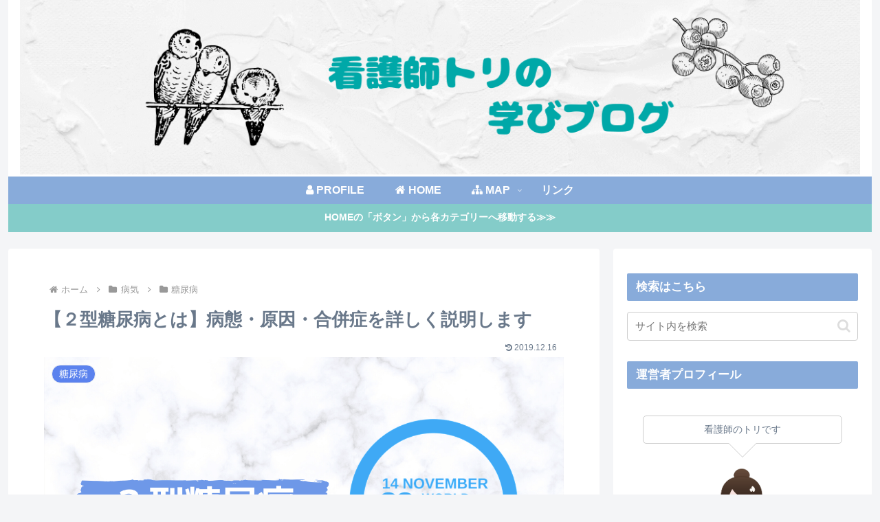

--- FILE ---
content_type: text/html; charset=utf-8
request_url: https://www.google.com/recaptcha/api2/aframe
body_size: -86
content:
<!DOCTYPE HTML><html><head><meta http-equiv="content-type" content="text/html; charset=UTF-8"></head><body><script nonce="B68wYaGpZ8x-0xYpn-AKLg">/** Anti-fraud and anti-abuse applications only. See google.com/recaptcha */ try{var clients={'sodar':'https://pagead2.googlesyndication.com/pagead/sodar?'};window.addEventListener("message",function(a){try{if(a.source===window.parent){var b=JSON.parse(a.data);var c=clients[b['id']];if(c){var d=document.createElement('img');d.src=c+b['params']+'&rc='+(localStorage.getItem("rc::a")?sessionStorage.getItem("rc::b"):"");window.document.body.appendChild(d);sessionStorage.setItem("rc::e",parseInt(sessionStorage.getItem("rc::e")||0)+1);localStorage.setItem("rc::h",'1768400402300');}}}catch(b){}});window.parent.postMessage("_grecaptcha_ready", "*");}catch(b){}</script></body></html>